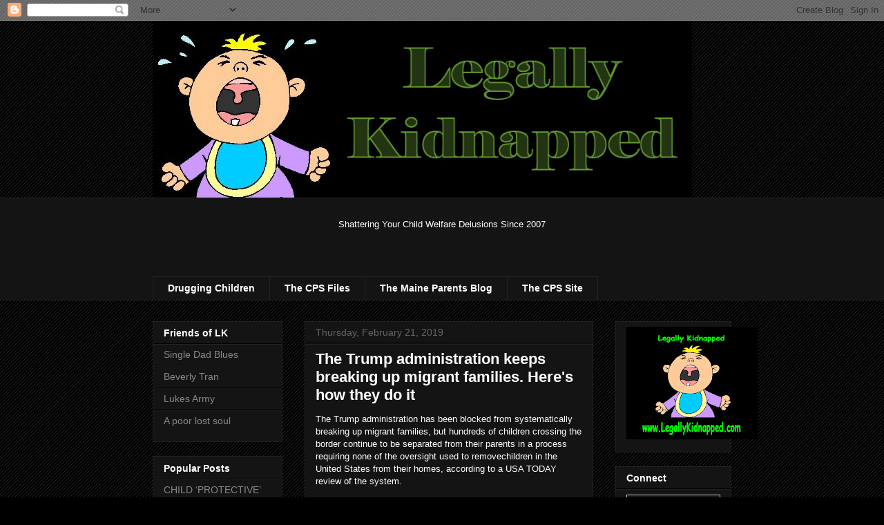

--- FILE ---
content_type: text/html; charset=UTF-8
request_url: https://pub10.bravenet.com/counter/show.php?id=380010&usernum=792231806&cpv=2&ref=
body_size: 1314
content:

//document.write('<a target="_new" href="https://www.bravenet.com/"><img src="//assets.bravenet.com/common/images/counter/overlimit.gif" border="0" alt="Powered by Bravenet" /></a><br/>');
document.write('<table cellpadding="0" cellspacing="0" border="0" align="center"><tr><td align="center"><img src="//counter10.bravenet.com/counter.php?count=679147&type=880&cpv=2&key=dab893e411b7100bae29d060e171148e" border="0"  alt="Bravenet Counter Stats" title="Bravenet Counter Stats"  />');
document.write('<br />');
            document.write('<a target="_new" href="http://www.bravenet.com/"><img src="//assets.bravenet.com/common/images/counter/tags/1_preview.gif" border="0" alt="Powered by Bravenet" /></a><br/>');
                        document.write('<a target="_new" href="https://counter10.bravenet.com/index.php?id=380010&type=overview&usernum=792231806" ><img src="//assets.bravenet.com/common/images/counter/tags/1_stat.gif" target="_blank" border="0" alt="View Statistics" /></a>');
            document.write('</td></tr></table>');


--- FILE ---
content_type: text/html; charset=utf-8
request_url: https://www.google.com/recaptcha/api2/aframe
body_size: 266
content:
<!DOCTYPE HTML><html><head><meta http-equiv="content-type" content="text/html; charset=UTF-8"></head><body><script nonce="etWBjU6pLhteGiyTSFkdIg">/** Anti-fraud and anti-abuse applications only. See google.com/recaptcha */ try{var clients={'sodar':'https://pagead2.googlesyndication.com/pagead/sodar?'};window.addEventListener("message",function(a){try{if(a.source===window.parent){var b=JSON.parse(a.data);var c=clients[b['id']];if(c){var d=document.createElement('img');d.src=c+b['params']+'&rc='+(localStorage.getItem("rc::a")?sessionStorage.getItem("rc::b"):"");window.document.body.appendChild(d);sessionStorage.setItem("rc::e",parseInt(sessionStorage.getItem("rc::e")||0)+1);localStorage.setItem("rc::h",'1768735375752');}}}catch(b){}});window.parent.postMessage("_grecaptcha_ready", "*");}catch(b){}</script></body></html>